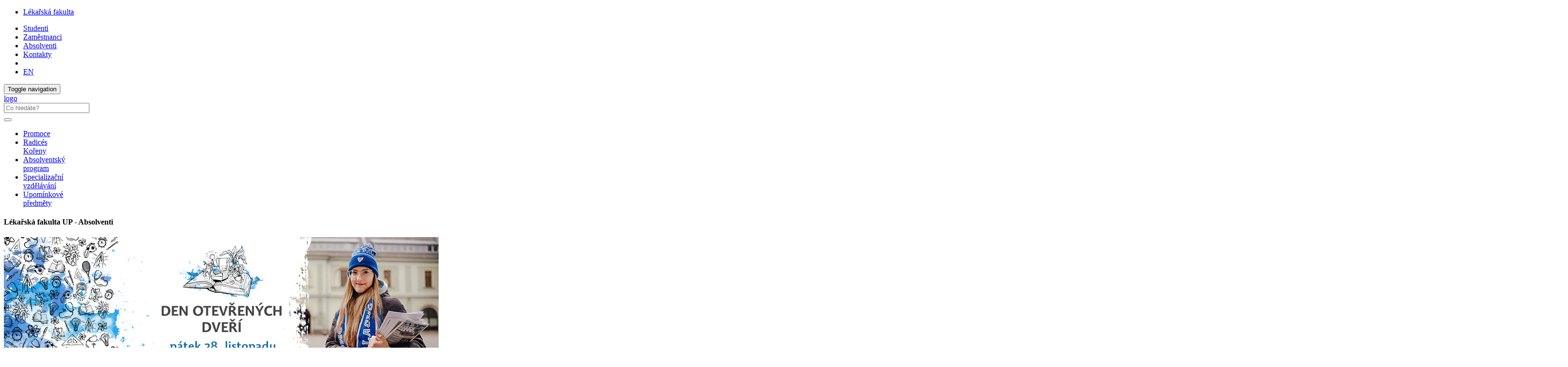

--- FILE ---
content_type: text/html; charset=utf-8
request_url: https://www.lf.upol.cz/de/absolventi/
body_size: 44794
content:
<!DOCTYPE html>
<html lang="cs">
<head>

<meta charset="utf-8">
<!-- 
	This website is powered by TYPO3 - inspiring people to share!
	TYPO3 is a free open source Content Management Framework initially created by Kasper Skaarhoj and licensed under GNU/GPL.
	TYPO3 is copyright 1998-2019 of Kasper Skaarhoj. Extensions are copyright of their respective owners.
	Information and contribution at https://typo3.org/
-->



<title>Absolventi: Lékařská fakulta UP</title>
<meta name="generator" content="TYPO3 CMS">
<meta http-equiv="X-UA-Compatible" content="IE=edge">
<meta name="viewport" content="width=device-width, initial-scale=1">
<meta name="language" content="cs">
<meta name="robots" content="all">
<meta name="copyright" content="Univerzita Palackého v Olomouci, 2025">
<meta name="description" content="Hlavní webové stránky Lékařské fakulty Univerzity Palackého v Olomouci">


<link rel="stylesheet" type="text/css" href="/typo3temp/assets/css/d42b6e1bdf.css?1573344891" media="all">
<link rel="stylesheet" type="text/css" href="/typo3conf/ext/jn_lighterbox/Resources/Public/style/lightbox.min.css?1600159715" media="screen">
<link rel="stylesheet" type="text/css" href="/typo3conf/ext/vlk_owl_slider/Resources/Public/owl-carousel/assets/owl.carousel.min.css?1687257558" media="all">
<link rel="stylesheet" type="text/css" href="/typo3conf/ext/vlk_owl_slider/Resources/Public/owl-carousel/assets/owl.theme.default.min.css?1687257558" media="all">
<link rel="stylesheet" type="text/css" href="/fileadmin/ext/owlcarousel/owlcarousel-up.css?1704299418" media="all">
<link rel="stylesheet" type="text/css" href="/typo3conf/ext/cookies/Resources/Public/Css/main.css?1640114529" media="all">
<link rel="stylesheet" type="text/css" href="https://fonts.googleapis.com/css?family=PT+Sans:400,400i,700,700i&amp;subset=latin-ext" media="all">
<link rel="stylesheet" type="text/css" href="/fileadmin/up/css/main.css?1678881626" media="all">
<link rel="stylesheet" type="text/css" href="/fileadmin/ext/extensions_temp.css?1759234345" media="all">
<link rel="stylesheet" type="text/css" href="/fileadmin/up/css/lf.css?1625662814" media="all">
<link rel="stylesheet" type="text/css" href="/fileadmin/up/css/a_board.css?1570038719" media="all">
<link rel="stylesheet" type="text/css" href="/fileadmin/up/css/lf_absolventi.css?1570038723" media="all">



<script src="/fileadmin/up/js/app.js?1570038724" type="text/javascript"></script>

<script src="/typo3temp/assets/js/c9a02131f0.js?1573344891" type="text/javascript"></script>



<link rel="next" href="/de/absolventi/browse/2/" />
    <!--[if lt IE 9]>
      <script src="https://oss.maxcdn.com/html5shiv/3.7.3/html5shiv.min.js"></script>
      <script src="https://oss.maxcdn.com/respond/1.4.2/respond.min.js"></script>
    <![endif]-->    <link rel="apple-touch-icon" sizes="180x180" href="/fileadmin/up/fav/apple-touch-icon.png">
    <link rel="icon" type="image/png" sizes="32x32" href="/fileadmin/up/fav/favicon-32x32.png">
    <link rel="icon" type="image/png" sizes="16x16" href="/fileadmin/up/fav/favicon-16x16.png">
    <link rel="manifest" href="/fileadmin/up/fav/site.webmanifest">
    <link rel="mask-icon" href="/fileadmin/up/fav/safari-pinned-tab.svg" color="#006fad">
    <link rel="shortcut icon" href="/fileadmin/up/fav/favicon.ico">
    <meta name="msapplication-TileColor" content="#2b5797">
    <meta name="msapplication-config" content="/fileadmin/up/fav/browserconfig.xml">
    <meta name="theme-color" content="#ffffff"><link rel="alternate" type="application/rss+xml" title="RSS Feed" href="/rss.xml" /><meta property="og:title" content="Absolventi" /><meta property="og:site_name" content="Lékařská fakulta UP" /><meta property="og:description" content="Hlavní webové stránky Lékařské fakulty Univerzity Palackého v Olomouci" /><meta property="og:url" content="https://www.lf.upol.cz/de/absolventi/" /><meta property="og:image" content="https://www.upol.cz/fileadmin/up/og/up_ilustracka_1200x630px_lf.jpg" /><meta property="og:image:type" content="image/jpeg" /><meta property="og:image:width" content="1200" /><meta property="og:image:height" content="630" /><meta property="og:locale" content="cs_CZ"><script>
  (function(i,s,o,g,r,a,m){i['GoogleAnalyticsObject']=r;i[r]=i[r]||function(){
  (i[r].q=i[r].q||[]).push(arguments)},i[r].l=1*new Date();a=s.createElement(o),
  m=s.getElementsByTagName(o)[0];a.async=1;a.src=g;m.parentNode.insertBefore(a,m)
  })(window,document,'script','https://www.google-analytics.com/analytics.js','ga');  ga('create', 'UA-35688508-5', {'storage': 'none'});  ga('send', 'pageview');
</script><!-- Matomo -->
<script>
  var _paq = window._paq = window._paq || [];
  /* tracker methods like "setCustomDimension" should be called before "trackPageView" */  _paq.push(['requireCookieConsent']);  _paq.push(['trackPageView']);
  _paq.push(['enableLinkTracking']);
  (function() {
    var u="https://www.upol.cz/piwik/";
    _paq.push(['setTrackerUrl', u+'matomo.php']);
    _paq.push(['setSiteId', '6']);
    var d=document, g=d.createElement('script'), s=d.getElementsByTagName('script')[0];
    g.async=true; g.src=u+'matomo.js'; s.parentNode.insertBefore(g,s);
  })();</script>
<!-- End Matomo Code -->

</head>
<body>

<header><nav class="nav-up__nav navbar navbar-static-top" id="nav-up__nav"><div class="nav-up__container"><div class="collapse navbar-collapse"><ul class="nav-up__navbar navbar-left"><li><a href="/de/" title="Lékařská fakulta">Lékařská fakulta</a></li></ul><ul class="nav-up__navbar navbar-right"><li><a href="/de/studenti/">Studenti</a></li><li><a href="/de/zamestnanci/">Zaměstnanci</a></li><li class="active"><a href="/de/absolventi/">Absolventi</a></li><li class="nav-up__contacts"><a href="/de/kontakty/">Kontakty</a></li><li class="hidden-xs"><form id="nav-up__form" class="nav-up__form" role="search" action="https://www.upol.cz/de/vyhledavani/" method="get"><div class="form-group"><div class="input-group"><div class="input-group-btn"><a tabindex="0" id="nav__search-btn" class="nav__search-btn" role="button" aria-label="search" data-toggle="popover" data-placement="left" data-html="true" data-content='<input id="nav__search-input" type="text" class="nav__search-input" placeholder="Co hledáte?" name="q" aria-label="search input">'><span id="nav__search-icon" class="nav__search-icon" aria-hidden="true"></span></a></div></div></div></form></li><li class="nav-up__lang"><a href="/en/alumni/">EN</a></li></ul></div></div></nav><nav class="nav-main__nav navbar navbar-static-top" id="nav-main__nav"><div class="nav-main__container"><div class="navbar-header">      <button type="button" class="navbar-toggle collapsed" data-toggle="collapse" data-target=".navbar-collapse" aria-expanded="false">
      <span class="sr-only">Toggle navigation</span>
      <span class="icon-bar"></span>
      <span class="icon-bar"></span>
      <span class="icon-bar"></span>
      </button><a href="/de/absolventi/"><div class="navbar-brand"><span class="sr-only">logo</span></div></a>      <form class="nav-main__form" role="search" action="https://www.upol.cz/vyhledavani/" method="get" style="margin-left: 0;">
      <div class="form-group">
      <div class="input-group">
      <input type="text" class="nav__search-input" placeholder="Co hledáte?" name="q" aria-label="search input">
      <div class="input-group-btn">
      <button type="submit" class="nav__search-btn" aria-label="search"><span class="nav__search-icon" aria-hidden="true"></span></button>
      </div>
      </div>
      </div>
      </form></div><div class="collapse navbar-collapse"><ul class="nav-main__navbar"><li><a href="/de/absolventi/promoce/">Promoce</a></li><li><a href="/de/absolventi/radices-koreny/">Radicés<br /> Kořeny</a></li><li><a href="/de/absolventi/absolventsky-program/">Absolventský<br /> program</a></li><li><a href="/de/zamestnanci/specializacni-vzdelavani/">Specializační<br /> vzdělávání</a></li><li><a href="/de/absolventi/upominkove-predmety/">Upomínkové<br /> předměty</a></li></ul></div></div></nav></header><div id="page__container" class="page__container--nobg"><div class="row"><div id="page__title--xs" class="col-xs-12 hidden-sm hidden-md hidden-lg"><h4 style="font-size: 1em;">Lékařská fakulta UP&#32;-&#32;Absolventi</h4></div><div class="carousel__row"><div class="carousel__slider">
  

      <div id="c74325" class="frame frame-default frame-type-list  frame-layout-0">
        
        
          



        
        
          



        
        

	
    
  
      
            
            
  <div id="newsslider" class="news-owl-slider owl-carousel owl-theme">
    
      

    <div class="item">
      <a title="Den otevřených dveří UP" target="_blank" href="https://www.univerzitnimesto.cz/dod">
        <img src="/files/userdata/_processed_/9/f/csm_dod-web-up_b57143c1c4.jpg" width="900" height="300" alt="" />
                
       </a>
    </div>



    
      

    <div class="item">
      <a title="Sešity neuropatologie 2025" target="_blank" href="/fileadmin/userdata/LF/News/2025/neuropatologie_sesit_webslide_2025.jpg">
        <img src="/files/userdata/_processed_/3/9/csm_neuropatologie_sesit_webslide_2025_419117a7e5.jpg" width="900" height="300" alt="" />
                
       </a>
    </div>



    
      

    <div class="item">
      <a title="UU" target="_blank" href="https://udrzitelna.upol.cz">
        <img src="/files/userdata/_processed_/a/2/csm_uu_urzitelny-rozvoj_slide_b1da03eb85.jpg" width="900" height="300" alt="" />
                
       </a>
    </div>



    
      

    <div class="item">
      <a title="Propagace - anatom" href="/de/absolventi/upominkove-predmety/#c82339">
        <img src="/fileadmin/_processed_/e/b/csm_anatomicke_sesity_webslide_e2ff37ad51.jpg" width="900" height="300" alt="" />
                
       </a>
    </div>



    
      

    <div class="item">
      <a title="Propagace" href="/de/absolventi/upominkove-predmety/">
        <img src="/files/userdata/_processed_/8/d/csm_webslide_propagace_3391dc43ef.jpg" width="900" height="300" alt="" />
                
       </a>
    </div>



    
      

    <div class="item">
      <a title="UPoint pláště" target="_blank" href="https://upoint.upol.cz/kat/kolekce/limitovane-edice/">
        <img src="/files/userdata/_processed_/a/0/csm_Slide_plaste_ed62f7e196.jpg" width="900" height="300" alt="" />
                
       </a>
    </div>



    
  </div>
<script src="/fileadmin/resources/owl2/owl.carousel.min.js" type="text/javascript"></script>
<script>
  $(document).ready(function() {
    var owl = $('#newsslider.owl-carousel');
    owl.owlCarousel({
      items: 1,
      loop: true,
      autoWidth: false,
      autoplaySpeed: 800,
      navSpeed: false,
      autoplay: true,
      autoplayTimeout: 4000,
      autoplayHoverPause: true,
      margin: 0,
    })
  });
</script>  

        
    




        
          



        
        
          



        
      </div>

    

</div><div class="carousel__banners"><div class="carousel__banner"><a href="https://absolventi.upol.cz" title="Absolventský portál" target="_blank"><img src="/files/userdata/LF/banner/small_absolventsky-portal.svg" width="300" height="75"   alt="Absolventský portál" ></a></div><div class="carousel__banner"><a href="/de/absolventi/radices-koreny/" title="Radicés - Kořeny"><img src="/files/userdata/LF/banner/small_radices-koreny.svg" width="400" height="100"   alt="Radicés - Kořeny" ></a></div><div class="carousel__banner carousel__banner--4"><a href="/de/absolventi/promoce/#c8202" title="Zlaté promoce"><img src="/files/userdata/LF/banner/small_zlate-promoce.svg" width="400" height="100"   alt="Zlaté promoce" ></a></div><div class="carousel__banner"><a href="/de/absolventi/promoce/#c8260" title="Diamantové promoce"><img src="/files/userdata/LF/banner/small_diamantove-promoce.svg" width="400" height="100"   alt="Diamantové promoce" ></a></div></div></div><main class="col-xs-12 col-sm-9">
  

      <div id="c5696" class="frame frame-default frame-type-textmedia lcol-whitebg frame-layout-4">
        
        
          



        
        

  
    

	



  


        

  <div class="ce-textpic ce-left ce-above">
    
      

  <div class="ce-gallery" data-ce-columns="1" data-ce-images="1">
    
    
      <div class="ce-row">
        
          
                  
                        <div class="ce-column">
                                
              

		
<figure class="image">
  
      
          
<img class="image-embed-item img-responsive" src="/files/userdata/_processed_/6/f/csm_pracovni_nabidky_8f26529bca.jpg" width="960" height="508" alt="" />


        
    
  
</figure>


	


            </div>
          
        
      </div>
    
    
  </div>



    

    
        <div class="ce-bodytext">
          
          <p><a href="https://adslf.upol.cz/order" title="Objednávka online inzerce" target="_blank" class="external-link-new-window ghost-button">Přidat pracovní nabídku</a>&nbsp;&nbsp;&nbsp;Dovolujeme si Vás upozornit, že tato služba je zpoplatněna.</p>
        </div>
      

    
  </div>


        
          



        
        
          



        
      </div>

    


  

      <div id="c26678" class="frame frame-default frame-type-list  frame-layout-0">
        
        
          



        
        
          



        
        

	
    
  
      
            
            
  <div class="news-list">
    
        




          
            


  <div class="listline">
    <div class="news-title">
      <h4>
        <a title="Zubní ordinace - Lutín" href="/nc/de/zprava/clanek/zubni-ordinace-lutin-1/">
          Zubní ordinace - Lutín
        </a>
      </h4>
    </div>
    <div class="news-text">
      <p><em>22. 10. 2025</em></p>
      
        <p>Dovolujeme si Vás oslovit z obce Lutín u Olomouce (3.200 obyvatel, ve firmách v obci dalších 2.000 pracovních míst, 13 km od Olomouce i od Prostějova). V obci plánujeme stavbu nového zdravotnického centra se 3 ordinacemi...</p>
      
    </div>
  </div>


          
            


  <div class="listline">
    <div class="news-title">
      <h4>
        <a title="Nabídka práce pro absolventy Zubního lékařaství - Nové Veselí na Vysočině" href="/nc/de/zprava/clanek/nabidka-prace-pro-absolventy-zubniho-lekarastvi-nove-veseli-na-vysocine/">
          Nabídka práce pro absolventy Zubního lékařaství - Nové Veselí na Vysočině
        </a>
      </h4>
    </div>
    <div class="news-text">
      <p><em>17. 10. 2025</em></p>
      
        <p>Do naší vybavené ordinace v Novém Veselí na Vysočině&nbsp;přijmeme začínajícího zubního lékaře.
Nabízíme byt v Novém Veselí v novém bytovém domě a také finanční pomoc pro další dovybavení ordinace.
Kontakt: 725 106 649</p>
      
    </div>
  </div>


          
            


  <div class="listline">
    <div class="news-title">
      <h4>
        <a title="Pozvánka na konferenci Kauzuistiky napříč obory" href="/nc/de/zprava/clanek/pozvanka-na-konferenci-kauzuistiky-napric-obory/">
          Pozvánka na konferenci Kauzuistiky napříč obory
        </a>
      </h4>
    </div>
    <div class="news-text">
      <p><em>18. 9. 2025</em></p>
      
        <p>Dovolujeme si Vás srdečně pozvat na konferenci Kauzuistiky napříč obory, kterou pořádá Uherskohradišťská nemocnice a.s. dne 1. 10. 2025.
Podrobné informace zde: https://www.nemuh.cz/doc/odborna-konference-uhn-2&nbsp;
Registrace...</p>
      
    </div>
  </div>


          
            


  <div class="listline">
    <div class="news-title">
      <h4>
        <a title="Lékař/lékařka na HPP/DPP na pobočky odběrového centra PLASMA PLACE po celé ČR (pouze denní provoz). Nástup možný ihned." href="/nc/de/zprava/clanek/lekarlekarka-na-hppdpp-na-pobocky-odberoveho-centra-plasma-place-po-cele-cr-pouze-denni-provoz/">
          Lékař/lékařka na HPP/DPP na pobočky odběrového centra PLASMA PLACE po celé ČR (pouze denní provoz). Nástup možný ihned.
        </a>
      </h4>
    </div>
    <div class="news-text">
      <p><em>5. 9. 2025</em></p>
      
        <p>Hledáte svou první praxi po škole a chcete si osvojit klidné a stabilní pracovní prostředí, kde se vyhnete stresu a nočním službám? Pro naše centra po celé České republice hledáme (nejen :) čerstvé absolventy medicíny na pozici Lé...</p>
      
    </div>
  </div>


          
            


  <div class="listline">
    <div class="news-title">
      <h4>
        <a title="Hledá se doktor z hor (Nemocnice AGEL Jeseník)" target="_blank" href="/fileadmin/userdata/LF/News/2025/250904-155606.pdf">
          Hledá se doktor z hor (Nemocnice AGEL Jeseník)
        </a>
      </h4>
    </div>
    <div class="news-text">
      <p><em>5. 9. 2025</em></p>
      
        <p>Nabíráme nové kolegy</p>
      
    </div>
  </div>


          
            


  <div class="listline">
    <div class="news-title">
      <h4>
        <a title="Nabídka práce pro absolventy LF v Olomouci" href="/nc/de/zprava/clanek/nabidka-prace-pro-absolventy-lf-v-olomouci/">
          Nabídka práce pro absolventy LF v Olomouci
        </a>
      </h4>
    </div>
    <div class="news-text">
      <p><em>12. 6. 2025</em></p>
      
        <p>Nabízím místo praktického lékaře v zavedené ordinaci PL v Olomouci.
Možný pozdější odkup zařízení.
MUDr. Ivan Foltýn, Ph.D. GeneralMed spol. s r.o. ordinace@generalmed.cz&nbsp;</p>
      
    </div>
  </div>


          
            


  <div class="listline">
    <div class="news-title">
      <h4>
        <a title="Otevřeny dvě nové pozice pro obor Pediatrie v Ostravě" href="/nc/de/zprava/clanek/otevreny-dve-nove-pozice-pro-obor-pediatrie-v-ostrave/">
          Otevřeny dvě nové pozice pro obor Pediatrie v Ostravě
        </a>
      </h4>
    </div>
    <div class="news-text">
      <p><em>13. 5. 2025</em></p>
      
        <p>Hledáš inspirativní prostředí, kde můžeš růst, učit se od zkušených kolegů a věnovat se dětem? Začni svou lékařskou kariéru s námi!
Nabízíme:
 	podporu v dalším vzdělávání 	individuální vedení zkušenými pediatry 	moderní zázemí...</p>
      
    </div>
  </div>


          
            


  <div class="listline">
    <div class="news-title">
      <h4>
        <a title="Hledáme nové lékaře a lékařky pro Interní hematologickou a onkologickou kliniku FN Brno a LF MU" href="/nc/de/zprava/clanek/hledame-nove-lekare-a-lekarky-pro-interni-hematologickou-a-onkologickou-kliniku-fn-brno-a-lf-mu/">
          Hledáme nové lékaře a lékařky pro Interní hematologickou a onkologickou kliniku FN Brno a LF MU
        </a>
      </h4>
    </div>
    <div class="news-text">
      <p><em>22. 4. 2025</em></p>
      
        <p>Více informací k&nbsp;pracovní pozici naleznete na www.fnbrno.cz/pracovni-prilezitosti&nbsp;nebo načtením QR kódu.
Profesní životopisy s motivačním dopisem zasílejte na adresu Sekretariátu Interní hematologické a onkologické kliniky, paní...</p>
      
    </div>
  </div>


          
            


  <div class="listline">
    <div class="news-title">
      <h4>
        <a title="Nabídka zaměstnání - Stomatologie RZ s.r.o. (Nové Město nad Metují)" href="/nc/de/zprava/clanek/nabidka-zamestnani-stomatologie-rz-sro-nove-mesto-nad-metuji/">
          Nabídka zaměstnání - Stomatologie RZ s.r.o. (Nové Město nad Metují)
        </a>
      </h4>
    </div>
    <div class="news-text">
      <p><em>16. 4. 2025</em></p>
      
        <p>Vážené kolegyně a kolegové,
jmenuji se Lubomír Šeda a jsem zubní lékař s&nbsp;ordinací v&nbsp;Novém Městě nad Metují.
Vzhledem k&nbsp;poptávce po kvalitní stomatologické péči v&nbsp;našem regionu hledám zubní lékaře, kteří by chtěli rozšířit své...</p>
      
    </div>
  </div>


          
            


  <div class="listline">
    <div class="news-title">
      <h4>
        <a title="Nabídka práce - Oční centrum s.r.o. Šternberk" href="/nc/de/zprava/clanek/nabidka-prace-ocni-centrum-sro-sternberk/">
          Nabídka práce - Oční centrum s.r.o. Šternberk
        </a>
      </h4>
    </div>
    <div class="news-text">
      <p><em>31. 3. 2025</em></p>
      
        <p>PŘIJMEME OČNÍHO LÉKAŘE/LÉKAŘKU NA PLNÝ NEBO ZKRÁCENÝ ÚVAZEK
Co nabízíme:
 	Práce v&nbsp;nových, moderních prostorách 	Dobré finanční ohodnocení dle dosaženého vzdělání- jsme rovněž akreditované pracoviště, lze i absolventi 	Možnost...</p>
      
    </div>
  </div>


          
        


	
	
		
			
			
				
			
		

			<nav aria-label="Page navigation">
			    <ul class="pagination">
				
				
				
				
					
							<li class="active">
							    <span>1</span>
							</li>
						
				
					
							<li>
								
										<a href="/de/absolventi/browse/2/">2</a>
									
							</li>
						
				
					
							<li>
								
										<a href="/de/absolventi/browse/3/">3</a>
									
							</li>
						
				
				
				
				
					<li class="last next">
						<a href="/de/absolventi/browse/2/">
							Další
						</a>
					</li>
				
			    </ul>
			</nav>
		
	







      
  </div>

        
    




        
          



        
        
          



        
      </div>

    

</main><aside class="col-xs-12 col-sm-3">
  

      <div id="c58364" class="frame frame-default frame-type-list  frame-layout-0">
        
        
          



        
        
          



        
        

	
    
      
            
            
  
<style scoped>
  .kalendar__online {
    border-color: #5D5E60;
    border-style: solid;
    border-width: 1px;
    color: #5D5E60;
    display: none;
    font-size: small;
    padding: 0.1em 0.2em;
    transition: all .2s ease-in-out;
  }
</style>

    <div>
      
        
  <div class="kalendar__container">
    <div class="kalendar__date">
      
          <div class="kalendar__date--day">
            20
          </div>
          <div class="kalendar__date--month">
            listopad

          </div>
        
    </div>
    <div class="kalendar__content">
      <a class="url" title="Zlatá promoce absolventů Lékařské fakulty (r. 1975)" href="https://www.upol.cz/nc/de/kalendar/akce/clanek/zlata-promoce-absolventu-lekarske-fakulty-r-1975/">
        <div class="kalendar__event">
          <header class="kalendar__header">Zlatá promoce absolventů Lékařské fakulty (r. 1975)</header>
          <div class="kalendar__time">
            
              
                  
                    
                        10:00&ndash;13:00
                      
                  
                
            
          </div>
          <div class="kalendar__online"><!--Slavnostní sál Klášterního hradiska--></div>
        </div>
      </a>
    </div>
  </div>

      
        
  <div class="kalendar__container">
    <div class="kalendar__date">
      
          <div class="kalendar__date--day">
            20
          </div>
          <div class="kalendar__date--month">
            listopad

          </div>
        
    </div>
    <div class="kalendar__content">
      <a class="url" title="Spánek jako klíč ke zdraví a duševní pohodě " href="https://www.upol.cz/nc/de/kalendar/akce/clanek/spanek-jako-klic-ke-zdravi-a-dusevni-pohode-aneb-ranni-ptace-dal-doskace-ale-co-sovy/">
        <div class="kalendar__event">
          <header class="kalendar__header">Spánek jako klíč ke zdraví a duševní pohodě </header>
          <div class="kalendar__time">
            
              
                  
                    
                        11:00&ndash;12:30
                      
                  
                
            
          </div>
          <div class="kalendar__online"><!----></div>
        </div>
      </a>
    </div>
  </div>

      
        
  <div class="kalendar__container">
    <div class="kalendar__date">
      
          <div class="kalendar__date--day">
            27
          </div>
          <div class="kalendar__date--month">
            listopad

          </div>
        
    </div>
    <div class="kalendar__content">
      <a class="url" title="Zuzana Čaputová: Krize demokracie – institucionální a osobní perspektiva" href="https://www.upol.cz/nc/de/kalendar/akce/clanek/zuzana-caputova-krize-demokracie-institucionalni-a-osobni-perspektiva/">
        <div class="kalendar__event">
          <header class="kalendar__header">Zuzana Čaputová: Krize demokracie – institucionální a osobní perspektiva</header>
          <div class="kalendar__time">
            
              
                  
                    
                        17:00&ndash;19:00
                      
                  
                
            
          </div>
          <div class="kalendar__online"><!----></div>
        </div>
      </a>
    </div>
  </div>

      
        
  <div class="kalendar__container">
    <div class="kalendar__date">
      
          <div class="kalendar__date--day">
            28
          </div>
          <div class="kalendar__date--month">
            listopad

          </div>
        
    </div>
    <div class="kalendar__content">
      <a class="url" title="Den otevřených dveří UP" href="https://www.upol.cz/nc/de/kalendar/akce/clanek/den-otevrenych-dveri-up-7/">
        <div class="kalendar__event">
          <header class="kalendar__header">Den otevřených dveří UP</header>
          <div class="kalendar__time">
            
              
                  
                    
                        8:00&ndash;14:00
                      
                  
                
            
          </div>
          <div class="kalendar__online"><!--Fakulty a jiné prostory Univerzity Palackého v Olomouci--></div>
        </div>
      </a>
    </div>
  </div>

      
        
  <div class="kalendar__container">
    <div class="kalendar__date">
      
          <div class="kalendar__date--day">
            1
          </div>
          <div class="kalendar__date--month">
            prosinec

          </div>
        
    </div>
    <div class="kalendar__content">
      <a class="url" title="Prodej vánočních hvězd" href="https://www.upol.cz/nc/de/kalendar/akce/clanek/prodej-vanocnich-hvezd-2/">
        <div class="kalendar__event">
          <header class="kalendar__header">Prodej vánočních hvězd</header>
          <div class="kalendar__time">
            
              
                  1. 12. &ndash; 4. 12. 2025
                
            
          </div>
          <div class="kalendar__online"><!--Univerzita Palackého--></div>
        </div>
      </a>
    </div>
  </div>

      
    </div>

  
<script>
  $('.kalendar__online').each(function() {
    var index = window.location.pathname.indexOf('/en/');
    var odlozeno = $(this).html().indexOf('odloženo');
    var postponed = $(this).html().indexOf('postponed');
    
    if ($(this).html().indexOf('prezenčně i online') > -1) {
      if (index > -1 && index < 4) {
        $(this).html('in person and online');
      } else {
        $(this).html('prezenčně i&nbsp;online');
      }
      this.style.display = 'inline';
    } else if ($(this).html().indexOf('online') > -1) {
      if (index > -1 && index < 4) {
        $(this).html('will be held online');
      } else {
        $(this).html('akce proběhne online');
      }
      this.style.display = 'inline';
    }
    //if ($(this).html().indexOf('online') > -1) {
    //  var index = window.location.pathname.indexOf('/en/');
    //  if (index > -1 && index < 4) {
    //    $(this).html('will be held online');
    //  } else {
    //    $(this).html('akce proběhne online');
    //  }
    //  this.style.display = 'inline';
    //}
    if (odlozeno > -1 || postponed > -1) {
      $(this).parent().append('<div class="kalendar__online" style="border-color: darkred; color: darkred; display: inline;"></div>');
      var gb = $(this).siblings('.kalendar__online:last');
      if (odlozeno > -1)
        gb.html('odloženo');
      if (postponed > -1)
        gb.html('postponed');
    }
  });
</script>


        




        
          



        
        
          



        
      </div>

    

<a href="https://www.upol.cz/de/kalendar/"><div class="kalendar__all">Kalendář akcí</div></a></aside></div></div><footer><div id="footer__nav"><div class="footer__row"><div class="footer__left--2">

	<h4>Kontakt</h4>
<address>
Lékařská fakulta<br>
Univerzita Palackého v Olomouci<br>
Hněvotínská 3<br>
779 00 Olomouc<br>
IČ: 61989592<br>
<em class="glyphicon glyphicon-earphone"></em> +420 585 632 009<br>
<a class="footer__link" href="mailto:lekarska.fakulta@upol.cz "><em class="glyphicon glyphicon-envelope"></em> lekarska.fakulta@upol.cz</a> (sekretariát děkana)<br>
<a class="footer__link" href="http://lf.upol.cz/kontakty/#c7743">Podrobné identifikační údaje</a>
</address>
<div class="col-md-6 footer__img--mapy">
  <a href="https://mapy.upol.cz" target="_blank">
    <img class="img-responsive" src="/fileadmin/up/temp/up_mapa_cz.svg" title="UP na mapě" alt="Univerzita Palackého na mapě">
  </a>
  <br />
  <a href="https://pracuj.upol.cz/hr-award/" target="_blank">
    <img class="img-responsive" src="/fileadmin/up/temp/up_hr-award_bila.png" title="HR Award" alt="HR Award">
  </a>
</div>


</div><nav class="footer__right--2"><div class="footer__row">
  

      <div id="c5303" class="frame frame-default frame-type-textmedia footer__right--3 frame-layout-2">
        
        
          



        
        

  
    

	
		<header>
			

  
      <h4 class="">
        
        Odkazy
      </h4>
    



			



			



		</header>
	



  


        

  <div class="ce-textpic ce-right ce-intext">
    
      



    

    
        <div class="ce-bodytext">
          
          <ul> 	<li><a href="/de/mise-lf-up/" class="internal-link">Mise LF UP</a></li> 	<li><a href="/de/o-fakulte/zakladni-informace/" title="základní informace" class="internal-link">Základní informace</a></li> 	<li><a href="/de/uredni-deska/" title="Úřední deska" class="internal-link">Úřední deska</a></li> 	<li><a href="/de/o-fakulte/organizacni-struktura/" title="organizační stuktura" class="internal-link">Organizační stuktura</a></li> 	<li><a href="/de/o-fakulte/fakultni-organy/" title="Fakultní orgány" class="internal-link">Fakultní orgány</a></li> 	<li><a href="/de/veda-a-vyzkum/veda-a-vyzkum-na-lf/" title="věda a výzkum" class="internal-link">Věda a výzkum</a></li> 	<li><a href="/de/fotogalerie/" title="Fotogalerie" class="internal-link">Fotogalerie</a></li> 	<li><a href="http://www.nan.upol.cz/darcovstvi-tel.html" title="Ústav normální anatomie - Dárcovství těl" target="_blank" class="external-link-new-window">Dárcovství těl</a></li> 	<li><a href="http://dekanilf.cz/" title="Asociace děkanů lékařských fakult ČR" target="_blank" class="external-link-new-window">Asociace děkanů LF ČR</a></li> </ul>
        </div>
      

    
  </div>


        
          



        
        
          



        
      </div>

    


  

      <div id="c5304" class="frame frame-default frame-type-textmedia footer__right--3 frame-layout-2">
        
        
          



        
        

  
    

	
		<header>
			

  
      <h4 class="">
        
        Informace pro
      </h4>
    



			



			



		</header>
	



  


        

  <div class="ce-textpic ce-right ce-intext">
    
      



    

    
        <div class="ce-bodytext">
          
          <ul><li> <a href="/de/studujte-u-nas/" title="studujte u nás" class="internal-link">Zájemce o studium</a></li><li><a href="/de/studenti/" title="studenti" class="internal-link">Studenty</a></li><li><a href="/de/zamestnanci/" title="zaměstnanci" class="internal-link">Zaměstnance</a></li><li><a href="/de/absolventi/" title="absolventi" class="internal-link">Absolventy</a></li></ul>
        </div>
      

    
  </div>


        
          



        
        
          



        
      </div>

    


  

      <div id="c5305" class="frame frame-default frame-type-textmedia footer__right--3 frame-layout-2">
        
        
          



        
        

  
    

	
		<header>
			

  
      <h4 class="">
        
        Rychlé odkazy
      </h4>
    



			



			



		</header>
	



  


        

  <div class="ce-textpic ce-right ce-intext">
    
      



    

    
        <div class="ce-bodytext">
          
          <ul> 	<li><a href="https://www.fnol.cz" title="FN Olomouc" target="_blank" class="external-link-new-window">Fakultní nemocnice</a></li> 	<li><a href="http://www.knihovna.upol.cz/menu/pobocky/lf/" title="Knihovna" target="_blank" class="external-link-new-window">Knihovna LF</a></li> 	<li><a href="http://biomed.papers.upol.cz/" title="Biomedical Papers" target="_blank" class="external-link-new-window">Biomedical Papers</a></li> 	<li><a href="/de/hippokratuv-dum-virtualni-nemocnice/" target="_blank" class="internal-link">Hippokratův dům</a></li> 	<li><a href="https://portal.upol.cz/" title="Portál UP" target="_blank" class="external-link-new-window">Portál UP</a></li> 	<li><a href="https://www.zurnal.upol.cz/" title="Žurnál Online zpravodajství z UP" target="_blank" class="external-link-new-window">Žurnál UP</a></li> 	<li><a href="http://stag.upol.cz" title="STAG" target="_blank" class="external-link-new-window">STAG</a></li> 	<li><a href="https://moodle.upol.cz/" title="Moodle" target="_blank" class="external-link-new-window">Moodle</a></li> 	<li><a href="https://wiki.upol.cz" title="Wiki UP" target="_blank" class="external-link-new-window">Wiki UP</a></li> 	<li><a href="https://www.upol.cz/de/studenti/pruvodce/studorg/" class="internal-link">Studentské organizace na UP</a></li> </ul>
        </div>
      

    
  </div>


        
          



        
        
          



        
      </div>

    

</div></nav></div><div class="footer__row"><div class="footer__full_width"><div class="footer__logo"><a href="https://www.olkraj.cz/" title="Olomoucký kraj" target="_blank"><img src="/fileadmin/up/temp/olomoucky-kraj_logo_bila_zona.svg" width="138" height="49"   alt="logo Olomoucký kraj" ></a></div><div class="footer__logo"><a href="https://olomouc.eu/" title="Statutární město Olomouc" target="_blank"><img src="/fileadmin/up/temp/olomouc_logo_bila_zona.svg" width="91" height="49"   alt="logo Statutární město Olomouc" ></a></div></div></div><div class="footer__row"><div class="footer__full_width"><a href="https://www.upol.cz/de/copyright/" title="Univerzita Palackého v Olomouci" class="footer__link"><span class="glyphicon glyphicon-copyright-mark"></span>&nbsp;2025 Univerzita Palackého v Olomouci</a> &#124; <a href="/de/vyuzivani-cookies-a-ochrana-soukromi/" title="Využívání cookies a ochrana soukromí" class="footer__link">Ochrana soukromí</a> &#124; <a href="mailto:webmaster-lf@upol.cz" title="Administrace" class="footer__link">webmaster-lf@upol.cz</a><div class="footer__social">

	<a href="https://www.facebook.com/LFUPOL/"><div class="footer__social--fb"></div></a>
<a href="https://www.youtube.com/user/PalackyUniversity"><div class="footer__social--yt"></div></a>
<!--<a href=""><div class="footer__social--tumblr"></div></a>-->
<!--<a href=""><div class="footer__social--twitter"></div></a>-->
<!--<a href=""><div class="footer__social--lin"></div></a>-->
<!--<a href=""><div class="footer__social--rss"></div></a>-->


</div></div></div></div><button id="top-link-block" title="top" class="hidden" onclick="$('html,body').animate({scrollTop: 0}, 'slow'); history.replaceState(null, '', window.location.origin + window.location.pathname);"><i class="glyphicon glyphicon-chevron-up"></i></button></footer>
    <div id="tx_cookies">
      <div id="tx_cookies_inner" class="p-3 bg-light collapse-by-show collapse-by-close collapse in">
        <h3>Nastavení cookies a ochrany soukromí</h3>
        <form data-expire="365" method="post" onsubmit="location.reload()" id="tx_cookies_accept" action="/de/vyuzivani-cookies-a-ochrana-soukromi/?tx_cookies_main%5Baction%5D=submit&amp;cHash=83c3308f353c00671e8c4f78d7621208">
<div>
<input type="hidden" name="tx_cookies_main[__referrer][@extension]" value="Cookies" />
<input type="hidden" name="tx_cookies_main[__referrer][@vendor]" value="SBTheke" />
<input type="hidden" name="tx_cookies_main[__referrer][@controller]" value="Main" />
<input type="hidden" name="tx_cookies_main[__referrer][@action]" value="cookie" />
<input type="hidden" name="tx_cookies_main[__referrer][arguments]" value="YTowOnt9bf299cda871077f97394c25ccc986dd364812d24" />
<input type="hidden" name="tx_cookies_main[__referrer][@request]" value="a:4:{s:10:&quot;@extension&quot;;s:7:&quot;Cookies&quot;;s:11:&quot;@controller&quot;;s:4:&quot;Main&quot;;s:7:&quot;@action&quot;;s:6:&quot;cookie&quot;;s:7:&quot;@vendor&quot;;s:7:&quot;SBTheke&quot;;}08853124ab39c746ca08277067e40730729c0b69" />
<input type="hidden" name="tx_cookies_main[__trustedProperties]" value="a:3:{s:6:&quot;accept&quot;;i:1;s:8:&quot;redirect&quot;;i:1;s:6:&quot;submit&quot;;i:1;}279e2e992d4fe733ced9a7bf69f27f166dae59a9" />
</div>

          <input type="hidden" name="tx_cookies_main[accept]" value="1" />
          <input type="hidden" name="tx_cookies_main[redirect]" value="" />
          <p>
            <input data-toggl="collapse" data-target="#tx_cookies_inner" aria-expanded="false" aria-controls="tx_cookies_inner" class="btn btn-primary" type="submit" value="Povolit vše" name="tx_cookies_main[submit]" />
          </p>
        </form>
        <div class="expc-static-text"></div>
        <button id="btn_xp_cookies" class="btn_xp"
          onclick="$(this).html($(this).html().trim() === 'Více...' ? 'Méně...' : 'Více...');
          $('#xp_cookies').slideToggle('slow');
          $('#ss_xp_cookies').slideToggle('slow');">Více...</button>
        <div class="clearfix"></div>
        <div id="xp_cookies" class="expc-expanding-text bg collapse">
          <p id="tx_cookies_hint">Na našich webových stránkách používáme soubory cookies a případné další síťové identifikátory, které mohou obsahovat osobní údaje (např. jak procházíte naše stránky). My a někteří poskytovatelé námi využívaných služeb, máme k těmto údajům ve Vašem zařízení přístup nebo je ukládáme. Tyto údaje nám pomáhají provozovat a zlepšovat naše služby. Pro některé účely zpracování takto získaných údajů je vyžadován Váš souhlas. Svůj souhlas můžete kdykoliv změnit nebo odvolat (odkaz najdete v patě stránek).</p>
          
            <p id="tx_cookies_link"><a href="/de/vyuzivani-cookies-a-ochrana-soukromi/">Více informací o využívání cookies a ochraně soukromí</a></p>
          
          
            <form method="post" id="tx_cookies_types" action="/de/vyuzivani-cookies-a-ochrana-soukromi/?tx_cookies_main%5Baction%5D=submit&amp;cHash=83c3308f353c00671e8c4f78d7621208">
<div>
<input type="hidden" name="tx_cookies_main[__referrer][@extension]" value="Cookies" />
<input type="hidden" name="tx_cookies_main[__referrer][@vendor]" value="SBTheke" />
<input type="hidden" name="tx_cookies_main[__referrer][@controller]" value="Main" />
<input type="hidden" name="tx_cookies_main[__referrer][@action]" value="cookie" />
<input type="hidden" name="tx_cookies_main[__referrer][arguments]" value="YTowOnt9bf299cda871077f97394c25ccc986dd364812d24" />
<input type="hidden" name="tx_cookies_main[__referrer][@request]" value="a:4:{s:10:&quot;@extension&quot;;s:7:&quot;Cookies&quot;;s:11:&quot;@controller&quot;;s:4:&quot;Main&quot;;s:7:&quot;@action&quot;;s:6:&quot;cookie&quot;;s:7:&quot;@vendor&quot;;s:7:&quot;SBTheke&quot;;}08853124ab39c746ca08277067e40730729c0b69" />
<input type="hidden" name="tx_cookies_main[__trustedProperties]" value="a:5:{s:8:&quot;redirect&quot;;i:1;s:14:&quot;type-essential&quot;;i:1;s:14:&quot;type-analytics&quot;;i:1;s:14:&quot;type-marketing&quot;;i:1;s:6:&quot;submit&quot;;i:1;}3bd25df63664879e061ea10a503fcbd4c1de2f94" />
</div>

              <input type="hidden" name="tx_cookies_main[redirect]" value="" />
              
                <div class="form-group">
                  <div class="form-check">
                    
                    
                    <input type="hidden" name="tx_cookies_main[type-essential]" value="" /><input disabled="disabled" class="form-check-input" id="tx_cookies-type-essential" type="checkbox" name="tx_cookies_main[type-essential]" value="1" checked="checked" />
                    
                      <input type="hidden" name="tx_cookies_main[type-essential]" value="1" />
                    
                    <label class="form-check-label" for="tx_cookies-type-essential">Nezbytné</label>
                    (<small class="form-text">Technické cookies nezbytné pro fungování stránek. Neobsahují žádné identifikační údaje.</small>)
                  </div>
                </div>
              
                <div class="form-group">
                  <div class="form-check">
                    
                    
                    <input type="hidden" name="tx_cookies_main[type-analytics]" value="" /><input class="form-check-input" id="tx_cookies-type-analytics" type="checkbox" name="tx_cookies_main[type-analytics]" value="1" checked="checked" />
                    
                    <label class="form-check-label" for="tx_cookies-type-analytics">Analytické</label>
                    (<small class="form-text">Slouží ke statistickým účelům - měření a analýze návštěvnosti. Sbírají pouze anonymní data.</small>)
                  </div>
                </div>
              
                <div class="form-group">
                  <div class="form-check">
                    
                    
                    <input type="hidden" name="tx_cookies_main[type-marketing]" value="" /><input class="form-check-input" id="tx_cookies-type-marketing" type="checkbox" name="tx_cookies_main[type-marketing]" value="1" />
                    
                    <label class="form-check-label" for="tx_cookies-type-marketing">Propagační</label>
                    (<small class="form-text">Jsou určeny pro propagační účely, měření úspěšnosti propagačních kampaní apod.</small>)
                  </div>
                </div>
              
              <input class="btn btn-info" id="tx_cookies_types_submit" type="submit" value="Potvrdit výběr" name="tx_cookies_main[submit]" />
            </form>
          
        </div>
      </div>
      <script>
        $("#tx_cookies_types_submit").click(function() {
          $.ajax({
            type: "POST",
            url: $('#tx_cookies_types').attr('action'),
            data: $("#tx_cookies_types").serialize(),
            success: function() {
              location.reload();
            }
          });
          return false;
        });
      </script>
      
    </div>
  

<script src="/typo3conf/ext/jn_lighterbox/Resources/Public/javascript/lightbox.min.js?1600159715" type="text/javascript"></script>
<script src="/fileadmin/up/js/owlslider.js?1710256502" type="text/javascript"></script>
<script src="/typo3conf/ext/cookies/Resources/Public/Js/main.js?1670406166" type="text/javascript"></script>
<script src="/fileadmin/up/js/scrollspy.js?1758286556" type="text/javascript"></script>
<script src="/typo3temp/assets/js/38e799f890.js?1600161050" type="text/javascript"></script>



</body>
</html>

--- FILE ---
content_type: image/svg+xml
request_url: https://www.lf.upol.cz/files/userdata/LF/banner/small_radices-koreny.svg
body_size: 12120
content:
<?xml version="1.0" encoding="UTF-8"?>
<!DOCTYPE svg PUBLIC "-//W3C//DTD SVG 1.0//EN" "http://www.w3.org/TR/2001/REC-SVG-20010904/DTD/svg10.dtd">
<!-- Creator: CorelDRAW X6 -->
<svg xmlns="http://www.w3.org/2000/svg" xml:space="preserve" width="400mm" height="100mm" version="1.0" style="shape-rendering:geometricPrecision; text-rendering:geometricPrecision; image-rendering:optimizeQuality; fill-rule:evenodd; clip-rule:evenodd"
viewBox="0 0 40860 10215"
 xmlns:xlink="http://www.w3.org/1999/xlink">
 <defs>
  <style type="text/css">
   <![CDATA[
    .fil1 {fill:none}
    .fil0 {fill:white;fill-rule:nonzero}
   ]]>
  </style>
 </defs>
 <g id="Vrstva_x0020_1">
  <metadata id="CorelCorpID_0Corel-Layer"/>
  <path class="fil0" d="M8295 8145c1691,0 3063,-1371 3063,-3062 0,-1691 -1371,-3062 -3063,-3062 -1691,0 -3063,1371 -3063,3062 0,1691 1371,3062 3063,3062zm1326 -4112l0 0 0 0 0 0zm-883 489c-178,164 -295,439 -288,983 9,680 29,842 194,924 538,148 725,435 725,435 -435,-298 -782,-266 -782,-266 556,379 298,774 298,774 175,-354 -603,-800 -603,-800 -38,47 -90,124 -66,225 113,422 548,728 548,728 -435,-109 -633,-485 -633,-485 -188,225 -19,638 -19,638 -94,-84 -166,-104 -194,-451 -28,-347 166,-637 166,-637 0,0 -235,122 -272,441 -38,319 -225,375 -225,375 94,-94 113,-244 120,-478 7,-234 124,-300 124,-300 -516,141 -532,566 -532,566 -136,-523 483,-665 503,-669 0,0 -706,48 -1116,431 237,-474 970,-548 1135,-575 242,-40 267,-182 305,-475 116,-766 -99,-1169 -324,-1378 -86,-1 -237,8 -338,79 0,0 99,-94 292,-119 -180,-147 -352,-177 -352,-177 441,56 820,474 820,474 19,-309 -41,-480 -92,-517 -477,-248 -678,-638 -678,-638 310,394 646,482 646,482 -62,-190 -66,-398 -47,-582l0 0c0,0 -228,-406 -350,-508 -9,-7 -14,-11 -14,-11 4,3 9,7 14,11 59,46 295,237 367,378 36,-225 96,-389 96,-389 -39,283 -40,512 -21,695 137,-170 288,-202 288,-202 -140,52 -247,215 -280,270 51,378 182,531 182,531 167,-430 469,-741 469,-741 -76,139 -137,262 -185,371 133,-59 177,-75 368,-125 0,0 -250,123 -422,251 -165,413 -128,572 -128,572 69,-120 245,-217 433,-290 4,-33 13,-91 29,-149l0 138c288,-108 594,-162 594,-162 -245,113 -500,157 -698,303 282,72 405,236 405,236 -132,-132 -364,-174 -466,-187zm-1486 -1647c-41,-17 -71,-10 -131,36 71,-143 292,-179 410,-93 -19,-30 -47,-46 -63,-76 102,14 209,71 246,174 19,-20 2,-61 -17,-108 92,108 125,217 148,323 -118,-121 -178,-219 -378,-200 144,1 317,125 355,273 -116,-36 -243,29 -368,-69 30,-31 189,-23 219,-62 -30,13 -197,19 -240,21 8,-4 -86,-180 -182,-220zm1658 1137c29,38 44,92 22,138 13,0 21,-19 30,-41 -6,65 -31,112 -59,154 2,-79 15,-130 -57,-190 47,48 62,146 25,207 -26,-50 -88,-71 -97,-144 20,0 69,55 92,53 -14,-6 -70,-59 -85,-73 4,1 32,-87 14,-132 -8,-19 -20,-27 -54,-32 71,-23 154,39 164,106 4,-16 0,-31 5,-46zm-328 -1156c4,6 151,-100 176,-192 11,-39 0,-66 -49,-114 139,46 198,241 135,359 25,-20 36,-48 61,-67 0,94 -38,198 -127,244 21,15 55,-6 95,-29 -86,97 -181,140 -273,174 95,-122 176,-188 133,-366 17,130 -73,302 -202,355 19,-110 -56,-216 16,-341 32,23 45,168 83,190 -15,-26 -42,-176 -49,-214zm-1099 1220c76,-58 203,-18 243,59 -2,-21 -13,-37 -14,-57 51,34 93,93 85,158 16,-6 17,-32 19,-62 21,82 9,149 -6,211 -31,-96 -37,-164 -149,-206 77,39 136,150 117,239 -52,-50 -137,-49 -178,-134 24,-9 107,38 133,25 -19,-1 -110,-42 -133,-52 5,0 2,-119 -39,-165 -17,-20 -35,-24 -79,-15zm-759 -28c-2,-107 119,-196 216,-181 -20,-12 -42,-13 -61,-26 65,-23 146,-22 200,28 5,-18 -17,-37 -43,-59 88,36 141,91 187,147 -108,-36 -173,-76 -286,-3 86,-44 227,-23 295,54 -80,14 -136,91 -240,72 8,-28 106,-72 111,-103 -14,17 -111,71 -136,86 3,-5 -106,-81 -176,-75 -30,2 -45,16 -67,61zm846 476c-105,67 -185,96 -201,243 23,-104 138,-210 251,-215 -44,79 -16,180 -105,255 -18,-27 12,-140 -11,-167 5,24 -16,145 -21,176 -2,-6 -143,35 -186,98 -19,27 -18,50 6,100 -93,-73 -85,-238 -5,-311 -25,9 -41,27 -65,34 25,-72 83,-140 163,-151 -12,-17 -43,-11 -80,-4 92,-50 176,-58 256,-58zm-44 -205c-149,-35 -243,-81 -386,30 111,-69 303,-58 404,37 -107,28 -172,139 -315,126 8,-38 134,-109 137,-153 -17,24 -142,110 -173,132 4,-7 -153,-96 -246,-80 -40,7 -59,27 -83,91 -15,-144 137,-278 269,-270 -29,-14 -58,-13 -85,-28 85,-39 194,-47 273,14 5,-25 -28,-47 -65,-74 122,38 201,106 270,175zm-711 -906c-53,-22 -92,-13 -168,46 91,-184 375,-230 528,-120 -24,-39 -60,-60 -81,-98 131,17 269,91 316,224 24,-26 3,-78 -22,-138 118,138 161,280 191,415 -153,-156 -229,-282 -486,-257 186,1 408,160 457,351 -150,-47 -312,37 -473,-88 39,-40 243,-30 281,-79 -39,16 -253,24 -308,27 10,-5 -111,-231 -234,-283zm2806 569c0,-2 -1,-5 -1,-7l0 0c0,2 1,5 1,7zm-16 13l3 5 0 0 -3 -5zm18 42l0 -1 0 1 0 0 0 0zm40 -77c-14,10 -28,20 -41,29 2,14 2,28 1,43 103,-49 229,-34 330,13 -38,21 -79,19 -120,39 186,-11 398,178 376,380 -33,-90 -60,-118 -116,-128 -130,-22 -351,102 -345,111 -44,-31 -219,-152 -242,-186 5,61 181,161 192,215 -200,19 -291,-137 -441,-178 142,-133 412,-147 567,-50 -200,-157 -331,-93 -541,-44 84,-84 179,-167 315,-222 -18,-31 -38,-44 -70,-49 -105,-18 -284,82 -279,90 -36,-25 -177,-123 -196,-151 4,50 147,131 156,174 -162,15 -236,-111 -357,-144 115,-108 333,-119 459,-40 -162,-127 -268,-75 -438,-36 78,-79 168,-155 307,-198 -43,30 -80,56 -75,84 89,-69 214,-60 310,-15 -31,17 -64,15 -97,31 131,-8 279,108 303,246 14,-5 27,-10 42,-15zm-58 35l0 0 -1 -1 0 0 0 0 0 0 -1 -1 0 0 0 0 0 0 0 0 0 0 -1 -1 0 0 0 0 0 0 0 0 0 0 0 0 0 0 0 0 0 0 0 0 0 0 -1 -1 0 0 0 0 0 0 0 0 0 0 0 0 0 0 0 0 0 0 0 0 0 0 0 0 0 0 0 0 0 0 0 0 0 0 0 0 0 0 0 0 0 0 0 0 0 0 0 0 0 0 0 0 0 0 0 0 0 0 0 0 0 0 0 0 0 0 0 0 0 0 0 0 0 0 0 0 0 0 0 0 0 0 0 0 0 0 0 0 0 0 0 0 0 0 0 0 0 0 0 0 0 0 0 0 0 0 0 0 0 0 0 0 0 0 0 0 0 0 0 0 0 0 0 0 0 0 0 0 0 0 0 0 0 0 0 0 0 0 0 0 0 0 0 0 0 0 0 0 0 0 0 0 0 0 0 0 0 0 0 0 0 0 0 0 0 0 0 0 0 0 0 0 0 0 0 0 0 0 0 0 0 0 0 0 0 0 0 0 0 0 0 0 0 0 0 0 0 0 0 0 0 0 0 0 0 0 0 0 0 0 0 0 0 0 0 0 0 0 0 0 0 0 0 0 0 0 0 0 1 0 0 0 1 0 0 0 0 0 0 0 0 0 0 0 0 0 0 0m-17 6l0 0 0 0zm9 18l0 0c-2,2 -4,3 -6,5 2,-2 4,-3 6,-5zm-1280 -1155c-164,69 -169,171 -210,315 -27,-91 -47,-191 -21,-314 5,45 9,83 32,91 -15,-96 44,-186 118,-240 0,30 -15,55 -17,86 56,-117 243,-183 359,-101 -66,-10 -92,-3 -117,27 -57,72 -57,248 -49,248 -34,16 -166,82 -195,85 39,17 160,-56 196,-44 -56,129 -182,131 -257,209 -33,-132 49,-301 161,-363zm-547 -70c20,30 37,56 57,53 -46,-63 -38,-150 -5,-216 11,22 9,45 20,68 -3,-105 106,-222 220,-206 -51,17 -68,32 -74,63 -15,73 52,199 57,196 -18,24 -89,121 -108,134 34,-2 94,-100 124,-105 7,113 -82,162 -107,246 -73,-82 -77,-234 -20,-320 -92,110 -57,185 -33,304 -53,-56 -105,-120 -132,-217zm1760 551c-28,22 -53,41 -48,60 58,-51 144,-49 211,-22 -20,13 -43,13 -65,25 103,-12 226,86 220,199 -21,-49 -37,-64 -68,-67 -73,-8 -191,67 -188,72 -25,-16 -126,-77 -140,-96 5,34 105,84 113,114 -111,16 -166,-67 -250,-85 75,-78 224,-94 312,-45 -116,-81 -186,-41 -301,-8 51,-57 109,-113 203,-147zm-294 -410c-141,-10 -181,60 -262,148 14,-75 35,-153 98,-230 -13,33 -24,62 -10,76 24,-73 98,-116 170,-128 -11,21 -31,33 -43,55 82,-63 238,-42 291,58 -43,-31 -64,-36 -93,-23 -67,30 -130,156 -124,158 -30,-1 -148,-2 -169,-10 21,26 133,18 155,39 -86,71 -177,27 -258,55 24,-105 143,-196 245,-199zm-1278 487c-53,7 -71,18 -83,47 -28,68 12,202 17,200 -22,20 -109,99 -130,108 34,5 110,-78 140,-77 -15,111 -110,141 -151,217 -54,-93 -29,-241 43,-313 -110,89 -91,168 -91,287 -41,-64 -78,-136 -85,-235 13,33 25,62 45,62 -33,-70 -7,-152 37,-209 7,23 0,45 6,70 17,-102 145,-193 252,-157zm669 114c-50,4 -119,70 -116,72 -19,-7 -94,-35 -106,-46 8,22 81,42 90,61 -72,25 -119,-23 -178,-24 40,-62 137,-92 203,-70 -88,-39 -130,-3 -202,34 26,-44 58,-89 116,-124 -16,18 -30,34 -24,46 32,-41 90,-51 138,-42 -12,11 -27,14 -40,25 67,-21 162,28 173,104 -20,-30 -33,-38 -54,-36zm666 1170c109,27 179,131 203,234 -32,-14 -52,-41 -84,-57 100,113 86,343 -54,430 41,-66 45,-97 24,-138 -51,-94 -240,-173 -243,-164 -2,-44 -13,-215 -3,-247 -36,34 -12,196 -41,230 -112,-118 -58,-254 -107,-370 156,24 300,188 315,336 0,-206 -106,-257 -242,-367 110,13 226,36 345,119 -50,-15 -93,-28 -112,-7zm-28 -1377c-91,55 -161,249 -152,251 -43,4 -214,23 -247,15 36,35 196,3 232,30 -113,118 -251,71 -364,125 16,-157 174,-309 320,-331 -206,10 -252,119 -354,260 7,-111 25,-227 102,-351 -13,51 -24,94 -1,112 22,-111 122,-185 224,-214 -12,33 -38,54 -53,87 108,-105 338,-103 432,33 -68,-38 -99,-41 -139,-17z"/>
  <rect class="fil1" width="40860" height="10215"/>
  <path class="fil0" d="M16905 3841c50,-5 117,-10 184,-10 192,0 307,65 307,254 0,162 -117,307 -491,294l0 -538zm476 700l-3 -20c257,-87 371,-262 371,-466 0,-292 -204,-471 -638,-471 -192,0 -399,10 -538,20l0 1770 332 0 0 -735c165,-20 304,60 421,264l267 471 349 0 27 -45 -312 -508c-97,-157 -192,-232 -277,-279z"/>
  <path id="1" class="fil0" d="M18768 4873l0 239c-72,45 -145,77 -227,77 -82,0 -142,-45 -142,-115 0,-110 102,-179 369,-202zm327 219l0 -548c0,-312 -197,-401 -469,-401 -157,0 -342,25 -471,62l-32 50 62 182c130,-35 242,-57 344,-57 167,0 249,70 239,292l-125 17c-434,60 -583,192 -583,429 0,204 152,292 346,292 167,0 279,-45 391,-140 27,97 100,140 227,140 249,0 289,-132 214,-219 -82,22 -145,0 -145,-97z"/>
  <path id="2" class="fil0" d="M20043 5167c-194,0 -294,-150 -294,-394 0,-249 122,-399 329,-399 90,0 170,20 229,42l0 680c-87,42 -182,70 -264,70zm735 22c-82,22 -145,0 -145,-97l0 -1595 -45 -37 -282 50 0 663c-85,-17 -175,-30 -279,-30 -369,0 -618,259 -618,688 0,396 224,578 501,578 184,0 324,-50 421,-142 20,102 102,142 227,142 247,0 287,-132 219,-219z"/>
  <path id="3" class="fil0" d="M21328 4143l-282 50 0 1181 327 0 0 -1194 -45 -37zm-115 -571c-115,0 -207,87 -207,199 0,97 75,177 194,177 130,0 212,-100 212,-204 0,-100 -67,-172 -199,-172z"/>
  <path id="4" class="fil0" d="M22017 4786c0,-209 85,-369 329,-369 62,0 150,12 222,35l97 -219 -22 -50c-122,-30 -204,-40 -324,-40 -386,0 -656,244 -656,653 0,451 244,613 581,613 165,0 279,-22 429,-87l15 -57 -75 -187c-112,42 -207,65 -294,65 -184,0 -302,-122 -302,-356z"/>
  <path id="5" class="fil0" d="M23140 4823l755 0 35 -42c0,-414 -145,-638 -504,-638 -324,0 -621,207 -621,653 0,454 257,613 598,613 175,0 297,-22 446,-87l15 -57 -75 -187c-110,42 -204,67 -346,67 -207,0 -299,-122 -304,-321zm5 -182c30,-202 147,-272 264,-272 137,0 202,107 209,257l-474 15zm70 -653l179 0 381 -464 -20 -42 -282 0 -279 469 20 37z"/>
  <path id="6" class="fil0" d="M24627 4143c-322,0 -484,142 -484,366 0,184 122,259 302,346 160,80 242,135 242,202 0,77 -60,130 -167,130 -90,0 -224,-47 -344,-87l-77 189 27 50c160,57 307,70 444,70 264,0 469,-112 469,-361 0,-199 -125,-289 -294,-371 -170,-80 -244,-130 -244,-192 0,-65 45,-107 147,-107 77,0 187,27 289,62l70 -202 -27 -47c-135,-35 -242,-47 -351,-47z"/>
  <polygon id="7" class="fil0" points="27191,4699 27158,4656 25944,4656 25909,4863 25944,4905 27156,4905 "/>
  <polygon id="8" class="fil0" points="28521,3604 28189,3604 28189,5374 28521,5374 28521,4479 29246,5374 29627,5374 29655,5334 28907,4464 28909,4444 29602,3644 29575,3604 29231,3604 28521,4479 "/>
  <path id="9" class="fil0" d="M30314 5409c389,0 646,-232 646,-631 0,-476 -262,-636 -646,-636 -386,0 -643,232 -643,636 0,471 262,631 643,631zm5 -219c-174,0 -307,-172 -307,-411 0,-309 125,-414 297,-414 174,0 309,169 309,414 0,307 -127,411 -299,411z"/>
  <path id="10" class="fil0" d="M31601 4604c80,-112 194,-159 282,-159 62,0 115,22 165,60l57 -10 112 -249 -17 -52c-62,-32 -137,-50 -209,-50 -162,0 -319,97 -399,244 -7,-189 -102,-244 -247,-244 -249,0 -289,132 -214,219 82,-22 147,2 147,97l0 915 324 0 0 -770zm22 -840l-224 -282 -172 0 -22 37 279 469 277 0 279 -469 -22 -37 -172 0 -222 282z"/>
  <path id="11" class="fil0" d="M32620 4823l755 0 35 -42c0,-414 -145,-638 -504,-638 -324,0 -621,207 -621,653 0,454 257,613 598,613 175,0 297,-22 446,-87l15 -57 -75 -187c-110,42 -204,67 -346,67 -207,0 -299,-122 -304,-321zm5 -182c30,-202 147,-272 264,-272 137,0 202,107 209,257l-474 15z"/>
  <path id="12" class="fil0" d="M34859 5374l0 -790c0,-279 -120,-441 -396,-441 -182,0 -329,62 -431,155 -35,-105 -92,-155 -237,-155 -249,0 -289,132 -214,219 82,-22 147,2 147,97l0 915 324 0 0 -872c105,-80 177,-102 272,-102 125,0 212,85 212,242l0 733 324 0z"/>
  <polygon id="13" class="fil0" points="35065,4225 35514,5386 35608,5389 35354,5930 35374,5985 35631,6039 36326,4225 36296,4178 36010,4178 35718,5090 35698,5087 35416,4178 35092,4178 "/>
 </g>
</svg>


--- FILE ---
content_type: image/svg+xml
request_url: https://www.lf.upol.cz/files/userdata/LF/banner/small_zlate-promoce.svg
body_size: 4625
content:
<?xml version="1.0" encoding="UTF-8"?>
<!DOCTYPE svg PUBLIC "-//W3C//DTD SVG 1.0//EN" "http://www.w3.org/TR/2001/REC-SVG-20010904/DTD/svg10.dtd">
<!-- Creator: CorelDRAW X6 -->
<svg xmlns="http://www.w3.org/2000/svg" xml:space="preserve" width="400mm" height="100mm" version="1.0" style="shape-rendering:geometricPrecision; text-rendering:geometricPrecision; image-rendering:optimizeQuality; fill-rule:evenodd; clip-rule:evenodd"
viewBox="0 0 40860 10215"
 xmlns:xlink="http://www.w3.org/1999/xlink">
 <defs>
  <style type="text/css">
   <![CDATA[
    .fil0 {fill:none}
    .fil2 {fill:white;fill-rule:nonzero}
    .fil1 {fill:white;fill-rule:nonzero}
   ]]>
  </style>
 </defs>
 <g id="Vrstva_x0020_1">
  <metadata id="CorelCorpID_0Corel-Layer"/>
  <rect class="fil0" width="40860" height="10215"/>
  <polygon class="fil1" points="16341,4352 17660,4352 17687,4118 17655,4076 16735,4091 17692,2767 17645,2583 16364,2583 16339,2802 16369,2845 17264,2845 16299,4175 "/>
  <polygon id="1" class="fil1" points="18174,2438 17892,2488 17892,4352 18219,4352 18219,2476 "/>
  <path id="2" class="fil1" d="M19162 3851l0 239c-72,45 -145,77 -227,77 -82,0 -142,-45 -142,-115 0,-110 102,-179 369,-202zm327 219l0 -548c0,-312 -197,-401 -469,-401 -157,0 -342,25 -471,62l-32 50 62 182c130,-35 242,-57 344,-57 167,0 249,70 239,292l-125 17c-434,60 -583,192 -583,429 0,204 152,292 346,292 167,0 279,-45 391,-140 27,97 100,140 227,140 249,0 289,-132 214,-219 -82,22 -145,0 -145,-97z"/>
  <path id="3" class="fil1" d="M20242 3156l0 -396 -45 -35 -282 47 0 384 -157 0 -35 184 37 42 155 0 0 653c0,249 147,351 359,351 135,0 262,-25 376,-57l27 -50 -67 -202c-92,27 -155,42 -222,42 -95,0 -147,-55 -147,-169l0 -568 329 0 35 -197 -40 -45 -324 15z"/>
  <path id="4" class="fil1" d="M21125 3802l755 0 35 -42c0,-414 -145,-638 -504,-638 -324,0 -621,207 -621,653 0,454 257,613 598,613 175,0 297,-22 446,-87l15 -57 -75 -187c-110,42 -204,67 -346,67 -207,0 -299,-122 -304,-321zm5 -182c30,-202 147,-272 264,-272 137,0 202,107 209,257l-474 15zm70 -653l179 0 381 -464 -20 -42 -282 0 -279 469 20 37z"/>
  <path id="5" class="fil1" d="M17072 5902c192,0 294,150 294,394 0,249 -122,399 -329,399 -90,0 -170,-20 -232,-42l0 -680c90,-40 182,-70 267,-70zm-738 -22c85,-22 147,2 147,97l0 1525 42 35 282 -47 0 -593c85,17 177,30 282,30 369,0 616,-259 616,-688 0,-396 -222,-578 -501,-578 -182,0 -324,50 -421,142 -20,-102 -100,-142 -224,-142 -247,0 -287,132 -222,219z"/>
  <path id="6" class="fil1" d="M18314 6122c80,-112 194,-159 282,-159 62,0 115,22 165,60l57 -10 112 -249 -17 -52c-62,-32 -137,-50 -209,-50 -162,0 -319,97 -399,244 -7,-189 -102,-244 -247,-244 -249,0 -289,132 -214,219 82,-22 147,2 147,97l0 915 324 0 0 -770z"/>
  <path id="7" class="fil1" d="M19611 6927c389,0 646,-232 646,-631 0,-476 -262,-636 -646,-636 -386,0 -643,232 -643,636 0,471 262,631 643,631zm5 -219c-174,0 -307,-172 -307,-411 0,-309 125,-414 297,-414 174,0 309,169 309,414 0,307 -127,411 -299,411z"/>
  <path id="8" class="fil1" d="M21561 5830c-55,-112 -160,-169 -319,-169 -157,0 -292,62 -394,155 -35,-105 -92,-155 -237,-155 -249,0 -289,132 -214,219 82,-22 147,2 147,97l0 915 324 0 0 -872c105,-80 162,-102 249,-102 120,0 175,85 175,242l0 733 324 0 0 -770c0,-32 -2,-67 -7,-97 112,-85 170,-107 257,-107 120,0 174,85 174,242l0 733 324 0 0 -790c0,-279 -102,-441 -374,-441 -157,0 -307,65 -429,169z"/>
  <path id="9" class="fil1" d="M23269 6927c389,0 646,-232 646,-631 0,-476 -262,-636 -646,-636 -386,0 -643,232 -643,636 0,471 262,631 643,631zm5 -219c-174,0 -307,-172 -307,-411 0,-309 125,-414 297,-414 174,0 309,169 309,414 0,307 -127,411 -299,411z"/>
  <path id="10" class="fil1" d="M24431 6303c0,-209 85,-369 329,-369 62,0 150,12 222,35l97 -219 -22 -50c-122,-30 -204,-40 -324,-40 -386,0 -656,244 -656,653 0,451 244,613 581,613 165,0 279,-22 429,-87l15 -57 -75 -187c-112,42 -207,65 -294,65 -184,0 -302,-122 -302,-356z"/>
  <path id="11" class="fil1" d="M25523 6341l755 0 35 -42c0,-414 -145,-638 -504,-638 -324,0 -621,207 -621,653 0,454 257,613 598,613 175,0 297,-22 446,-87l15 -57 -75 -187c-110,42 -204,67 -346,67 -207,0 -299,-122 -304,-321zm5 -182c30,-202 147,-272 264,-272 137,0 202,107 209,257l-474 15z"/>
  <path class="fil2" d="M8309 8145c-1691,0 -3062,-1371 -3062,-3062 0,-1691 1371,-3062 3062,-3062 1691,0 3062,1371 3062,3062 0,1691 -1371,3062 -3062,3062zm1801 -2351l-160 567 105 0 83 -428 -49 428 322 0 -160 -567 -141 0zm-349 -640l-1470 515 -1411 -479 -5 1172c865,-86 1825,-110 2883,0l3 -1208zm362 -328l1 717c-33,19 -56,55 -56,97 0,63 51,114 114,114 63,0 116,-50 114,-114 -1,-40 -22,-75 -52,-96l1 -1089 -1946 -672 -1946 673 1 356 1937 656 1832 -642z"/>
 </g>
</svg>


--- FILE ---
content_type: image/svg+xml
request_url: https://www.lf.upol.cz/files/userdata/LF/banner/small_absolventsky-portal.svg
body_size: 5975
content:
<?xml version="1.0" encoding="UTF-8"?>
<!DOCTYPE svg PUBLIC "-//W3C//DTD SVG 1.1//EN" "http://www.w3.org/Graphics/SVG/1.1/DTD/svg11.dtd">
<!-- Creator: CorelDRAW X6 -->
<svg xmlns="http://www.w3.org/2000/svg" xml:space="preserve" width="300mm" height="75mm" version="1.1" style="shape-rendering:geometricPrecision; text-rendering:geometricPrecision; image-rendering:optimizeQuality; fill-rule:evenodd; clip-rule:evenodd"
viewBox="0 0 14997 3749"
 xmlns:xlink="http://www.w3.org/1999/xlink">
 <defs>
  <style type="text/css">
   <![CDATA[
    .fil0 {fill:none}
    .fil1 {fill:#FEFEFE;fill-rule:nonzero}
    .fil2 {fill:#FEFEFE;fill-rule:nonzero}
   ]]>
  </style>
 </defs>
 <g id="Vrstva_x0020_1">
  <metadata id="CorelCorpID_0Corel-Layer"/>
  <rect class="fil0" width="14997" height="3749"/>
  <rect class="fil0" width="14997" height="3749"/>
  <path class="fil1" d="M3054 2995c-621,0 -1125,-504 -1125,-1125 0,-621 504,-1125 1125,-1125 621,0 1125,504 1125,1125 0,621 -504,1125 -1125,1125zm449 -658c1,31 9,57 26,76 44,48 130,20 192,-63 62,-83 76,-189 32,-237 -38,-42 -108,-26 -165,31 25,-30 52,-54 81,-71 16,-9 32,-15 47,-19 9,-2 17,-3 26,-3 14,0 26,3 37,9l14 9c22,19 34,51 35,94 0,107 -75,237 -168,290 -25,15 -50,22 -72,22 -41,0 -70,-27 -80,-72 -3,-12 -5,-25 -5,-40 0,-9 0,-18 2,-27zm234 -195c30,45 11,136 -43,203 -54,67 -123,85 -153,40 -30,-45 -11,-136 43,-203 54,-67 123,-85 153,-40zm-752 -23l412 276 145 97c13,6 29,8 44,8 26,0 55,-9 84,-25 99,-57 180,-197 179,-311 0,-63 -26,-109 -68,-127l-142 -94 -1011 -667c-38,-19 -107,-9 -140,12 -99,57 -179,186 -178,300 8,58 18,82 62,124l330 220 110 77 -1 436 86 -95 85 195 1 -424m165 -480l-165 -110c0,0 -277,22 -261,388l181 121c-41,-329 246,-398 246,-398z"/>
  <path class="fil2" d="M6242 1352l83 -252 7 1 85 251 -176 0zm-28 90l232 0 57 169 125 0 9 -17 -245 -651 -122 8 -236 643 9 17 114 0 55 -169z"/>
  <path id="1" class="fil2" d="M6849 907l-17 -14 -106 19 0 679c43,20 108,34 201,34 162,0 258,-97 258,-259 0,-148 -82,-216 -206,-216 -54,0 -91,12 -131,33l0 -275zm98 331c63,0 111,51 111,147 0,100 -50,156 -122,156 -39,0 -66,-7 -88,-17l0 -261c32,-16 62,-25 98,-25z"/>
  <path id="2" class="fil2" d="M7457 1149c-121,0 -181,53 -181,137 0,69 46,97 113,130 60,30 91,50 91,76 0,29 -22,49 -63,49 -34,0 -84,-18 -129,-33l-29 71 10 19c60,22 115,26 166,26 99,0 176,-42 176,-136 0,-75 -47,-108 -110,-139 -64,-30 -92,-49 -92,-72 0,-24 17,-40 55,-40 29,0 70,10 108,23l26 -76 -10 -18c-50,-13 -91,-18 -132,-18z"/>
  <path id="3" class="fil2" d="M7925 1624c146,0 242,-87 242,-236 0,-179 -98,-238 -242,-238 -145,0 -241,87 -241,238 0,177 98,236 241,236zm2 -82c-65,0 -115,-64 -115,-154 0,-116 47,-155 111,-155 65,0 116,64 116,155 0,115 -48,154 -112,154z"/>
  <polygon id="4" class="fil2" points="8394,893 8289,911 8289,1611 8411,1611 8411,907 "/>
  <polygon id="5" class="fil2" points="8498,1180 8667,1615 8807,1606 8971,1180 8960,1162 8853,1162 8743,1504 8736,1503 8630,1162 8509,1162 "/>
  <path id="6" class="fil2" d="M9148 1404l283 0 13 -16c0,-155 -54,-239 -189,-239 -122,0 -233,78 -233,245 0,170 96,230 224,230 65,0 111,-8 167,-33l6 -22 -28 -70c-41,16 -77,25 -130,25 -78,0 -112,-46 -114,-121zm2 -68c11,-76 55,-102 99,-102 51,0 76,40 79,96l-178 6z"/>
  <path id="7" class="fil2" d="M9999 1611l0 -296c0,-105 -45,-165 -149,-165 -68,0 -123,23 -162,58 -13,-39 -35,-58 -89,-58 -93,0 -108,50 -80,82 31,-8 55,1 55,36l0 343 122 0 0 -327c39,-30 66,-38 102,-38 47,0 79,32 79,91l0 275 122 0z"/>
  <path id="8" class="fil2" d="M10295 1162l0 -149 -17 -13 -106 18 0 144 -59 0 -13 69 14 16 58 0 0 245c0,93 55,132 135,132 50,0 98,-9 141,-22l10 -19 -25 -76c-35,10 -58,16 -83,16 -36,0 -55,-21 -55,-64l0 -213 123 0 13 -74 -15 -17 -122 6z"/>
  <path id="9" class="fil2" d="M10713 1149c-121,0 -181,53 -181,137 0,69 46,97 113,130 60,30 91,50 91,76 0,29 -22,49 -63,49 -34,0 -84,-18 -129,-33l-29 71 10 19c60,22 115,26 166,26 99,0 176,-42 176,-136 0,-75 -47,-108 -110,-139 -64,-30 -92,-49 -92,-72 0,-24 17,-40 55,-40 29,0 70,10 108,23l26 -76 -10 -18c-50,-13 -91,-18 -132,-18z"/>
  <polygon id="10" class="fil2" points="11279,1162 11100,1373 11100,907 11083,893 10978,911 10978,1611 11100,1611 11100,1373 11293,1611 11428,1611 11438,1593 11231,1369 11232,1362 11410,1180 11400,1162 "/>
  <path id="11" class="fil2" d="M11442 1180l168 436 36 1 -95 203 7 21 96 21 261 -680 -11 -18 -107 0 -109 342 -7 -1 -106 -341 -122 0 -10 18zm193 -89l67 0 143 -174 -7 -16 -106 0 -105 176 7 14z"/>
  <path id="12" class="fil2" d="M6335 2192c72,0 110,56 110,148 0,93 -46,150 -123,150 -34,0 -64,-7 -87,-16l0 -255c34,-15 68,-26 100,-26zm-277 -8c32,-8 55,1 55,36l0 572 16 13 106 -18 0 -222c32,7 66,11 106,11 138,0 231,-97 231,-258 0,-149 -83,-217 -188,-217 -68,0 -122,19 -158,53 -7,-38 -37,-53 -84,-53 -93,0 -107,50 -83,82z"/>
  <path id="13" class="fil2" d="M6896 2576c146,0 242,-87 242,-236 0,-179 -98,-238 -242,-238 -145,0 -241,87 -241,238 0,177 98,236 241,236zm2 -82c-65,0 -115,-64 -115,-154 0,-116 47,-155 111,-155 65,0 116,64 116,155 0,115 -48,154 -112,154z"/>
  <path id="14" class="fil2" d="M7390 2274c30,-42 73,-60 106,-60 23,0 43,8 62,22l21 -4 42 -93 -7 -20c-23,-12 -51,-19 -79,-19 -61,0 -120,36 -150,92 -3,-71 -38,-92 -93,-92 -93,0 -108,50 -80,82 31,-8 55,1 55,36l0 343 122 0 0 -289z"/>
  <path id="15" class="fil2" d="M7834 2114l0 -149 -17 -13 -106 18 0 144 -59 0 -13 69 14 16 58 0 0 245c0,93 55,132 135,132 50,0 98,-9 141,-22l10 -19 -25 -76c-35,10 -58,16 -83,16 -36,0 -55,-21 -55,-64l0 -213 123 0 13 -74 -15 -17 -122 6z"/>
  <path id="16" class="fil2" d="M8318 2375l0 90c-27,17 -54,29 -85,29 -31,0 -53,-17 -53,-43 0,-41 38,-67 138,-76zm122 82l0 -206c0,-117 -74,-150 -176,-150 -59,0 -128,9 -177,23l-12 19 23 68c49,-13 91,-22 129,-22 63,0 93,26 90,109l-47 7c-163,22 -219,72 -219,161 0,77 57,109 130,109 63,0 105,-17 147,-52 10,36 37,52 85,52 93,0 108,-50 80,-82 -31,8 -54,0 -54,-36zm-226 -414l67 0 143 -174 -7 -16 -106 0 -105 176 7 14z"/>
  <polygon id="17" class="fil2" points="8713,1845 8608,1864 8608,2563 8730,2563 8730,1859 "/>
 </g>
</svg>


--- FILE ---
content_type: image/svg+xml
request_url: https://www.lf.upol.cz/files/userdata/LF/banner/small_diamantove-promoce.svg
body_size: 6262
content:
<?xml version="1.0" encoding="UTF-8"?>
<!DOCTYPE svg PUBLIC "-//W3C//DTD SVG 1.0//EN" "http://www.w3.org/TR/2001/REC-SVG-20010904/DTD/svg10.dtd">
<!-- Creator: CorelDRAW X6 -->
<svg xmlns="http://www.w3.org/2000/svg" xml:space="preserve" width="400mm" height="100mm" version="1.0" style="shape-rendering:geometricPrecision; text-rendering:geometricPrecision; image-rendering:optimizeQuality; fill-rule:evenodd; clip-rule:evenodd"
viewBox="0 0 40860 10215"
 xmlns:xlink="http://www.w3.org/1999/xlink">
 <defs>
  <style type="text/css">
   <![CDATA[
    .fil0 {fill:none}
    .fil2 {fill:white;fill-rule:nonzero}
    .fil1 {fill:white;fill-rule:nonzero}
   ]]>
  </style>
 </defs>
 <g id="Vrstva_x0020_1">
  <metadata id="CorelCorpID_0Corel-Layer"/>
  <rect class="fil0" width="40860" height="10215"/>
  <path class="fil1" d="M16461 2573l0 1770c170,7 342,20 576,20 558,0 972,-324 972,-905 0,-645 -379,-905 -965,-905 -242,0 -366,7 -583,20zm332 249c75,-10 137,-15 257,-15 366,0 603,257 603,650 0,389 -234,650 -603,650 -110,0 -182,-2 -257,-12l0 -1274z"/>
  <path id="1" class="fil1" d="M18526 3111l-282 50 0 1181 327 0 0 -1194 -45 -37zm-115 -571c-115,0 -207,87 -207,199 0,97 75,177 194,177 130,0 212,-100 212,-204 0,-100 -67,-172 -199,-172z"/>
  <path id="2" class="fil1" d="M19513 3841l0 239c-72,45 -145,77 -227,77 -82,0 -142,-45 -142,-115 0,-110 102,-179 369,-202zm327 219l0 -548c0,-312 -197,-401 -469,-401 -157,0 -342,25 -471,62l-32 50 62 182c130,-35 242,-57 344,-57 167,0 249,70 239,292l-125 17c-434,60 -583,192 -583,429 0,204 152,292 346,292 167,0 279,-45 391,-140 27,97 100,140 227,140 249,0 289,-132 214,-219 -82,22 -145,0 -145,-97z"/>
  <path id="3" class="fil1" d="M21266 3280c-55,-112 -160,-169 -319,-169 -157,0 -292,62 -394,155 -35,-105 -92,-155 -237,-155 -249,0 -289,132 -214,219 82,-22 147,2 147,97l0 915 324 0 0 -872c105,-80 162,-102 249,-102 120,0 175,85 175,242l0 733 324 0 0 -770c0,-32 -2,-67 -7,-97 112,-85 170,-107 257,-107 120,0 174,85 174,242l0 733 324 0 0 -790c0,-279 -102,-441 -374,-441 -157,0 -307,65 -429,169z"/>
  <path id="4" class="fil1" d="M23014 3841l0 239c-72,45 -145,77 -227,77 -82,0 -142,-45 -142,-115 0,-110 102,-179 369,-202zm327 219l0 -548c0,-312 -197,-401 -469,-401 -157,0 -342,25 -471,62l-32 50 62 182c130,-35 242,-57 344,-57 167,0 249,70 239,292l-125 17c-434,60 -583,192 -583,429 0,204 152,292 346,292 167,0 279,-45 391,-140 27,97 100,140 227,140 249,0 289,-132 214,-219 -82,22 -145,0 -145,-97z"/>
  <path id="5" class="fil1" d="M24882 4342l0 -790c0,-279 -120,-441 -396,-441 -182,0 -329,62 -431,155 -35,-105 -92,-155 -237,-155 -249,0 -289,132 -214,219 82,-22 147,2 147,97l0 915 324 0 0 -872c105,-80 177,-102 272,-102 125,0 212,85 212,242l0 733 324 0z"/>
  <path id="6" class="fil1" d="M25613 3146l0 -396 -45 -35 -282 47 0 384 -157 0 -35 184 37 42 155 0 0 653c0,249 147,351 359,351 135,0 262,-25 376,-57l27 -50 -67 -202c-92,27 -155,42 -222,42 -95,0 -147,-55 -147,-169l0 -568 329 0 35 -197 -40 -45 -324 15z"/>
  <path id="7" class="fil1" d="M26805 4377c389,0 646,-232 646,-631 0,-476 -262,-636 -646,-636 -386,0 -643,232 -643,636 0,471 262,631 643,631zm5 -219c-174,0 -307,-172 -307,-411 0,-309 125,-414 297,-414 174,0 309,169 309,414 0,307 -127,411 -299,411z"/>
  <polygon id="8" class="fil1" points="27526,3193 27975,4355 28349,4330 28787,3193 28758,3146 28471,3146 28179,4058 28159,4056 27878,3146 27554,3146 "/>
  <path id="9" class="fil1" d="M29197 3791l755 0 35 -42c0,-414 -145,-638 -504,-638 -324,0 -621,207 -621,653 0,454 257,613 598,613 175,0 297,-22 446,-87l15 -57 -75 -187c-110,42 -204,67 -346,67 -207,0 -299,-122 -304,-321zm5 -182c30,-202 147,-272 264,-272 137,0 202,107 209,257l-474 15zm70 -653l179 0 381 -464 -20 -42 -282 0 -279 469 20 37z"/>
  <path id="10" class="fil1" d="M17072 5892c192,0 294,150 294,394 0,249 -122,399 -329,399 -90,0 -170,-20 -232,-42l0 -680c90,-40 182,-70 267,-70zm-738 -22c85,-22 147,2 147,97l0 1525 42 35 282 -47 0 -593c85,17 177,30 282,30 369,0 616,-259 616,-688 0,-396 -222,-578 -501,-578 -182,0 -324,50 -421,142 -20,-102 -100,-142 -224,-142 -247,0 -287,132 -222,219z"/>
  <path id="11" class="fil1" d="M18314 6111c80,-112 194,-159 282,-159 62,0 115,22 165,60l57 -10 112 -249 -17 -52c-62,-32 -137,-50 -209,-50 -162,0 -319,97 -399,244 -7,-189 -102,-244 -247,-244 -249,0 -289,132 -214,219 82,-22 147,2 147,97l0 915 324 0 0 -770z"/>
  <path id="12" class="fil1" d="M19611 6916c389,0 646,-232 646,-631 0,-476 -262,-636 -646,-636 -386,0 -643,232 -643,636 0,471 262,631 643,631zm5 -219c-174,0 -307,-172 -307,-411 0,-309 125,-414 297,-414 174,0 309,169 309,414 0,307 -127,411 -299,411z"/>
  <path id="13" class="fil1" d="M21561 5820c-55,-112 -160,-169 -319,-169 -157,0 -292,62 -394,155 -35,-105 -92,-155 -237,-155 -249,0 -289,132 -214,219 82,-22 147,2 147,97l0 915 324 0 0 -872c105,-80 162,-102 249,-102 120,0 175,85 175,242l0 733 324 0 0 -770c0,-32 -2,-67 -7,-97 112,-85 170,-107 257,-107 120,0 174,85 174,242l0 733 324 0 0 -790c0,-279 -102,-441 -374,-441 -157,0 -307,65 -429,169z"/>
  <path id="14" class="fil1" d="M23269 6916c389,0 646,-232 646,-631 0,-476 -262,-636 -646,-636 -386,0 -643,232 -643,636 0,471 262,631 643,631zm5 -219c-174,0 -307,-172 -307,-411 0,-309 125,-414 297,-414 174,0 309,169 309,414 0,307 -127,411 -299,411z"/>
  <path id="15" class="fil1" d="M24431 6293c0,-209 85,-369 329,-369 62,0 150,12 222,35l97 -219 -22 -50c-122,-30 -204,-40 -324,-40 -386,0 -656,244 -656,653 0,451 244,613 581,613 165,0 279,-22 429,-87l15 -57 -75 -187c-112,42 -207,65 -294,65 -184,0 -302,-122 -302,-356z"/>
  <path id="16" class="fil1" d="M25523 6331l755 0 35 -42c0,-414 -145,-638 -504,-638 -324,0 -621,207 -621,653 0,454 257,613 598,613 175,0 297,-22 446,-87l15 -57 -75 -187c-110,42 -204,67 -346,67 -207,0 -299,-122 -304,-321zm5 -182c30,-202 147,-272 264,-272 137,0 202,107 209,257l-474 15z"/>
  <path class="fil2" d="M8309 8145c-1691,0 -3062,-1371 -3062,-3062 0,-1691 1371,-3062 3062,-3062 1691,0 3062,1371 3062,3062 0,1691 -1371,3062 -3062,3062zm1801 -2351l-160 567 105 0 83 -428 -49 428 322 0 -160 -567 -141 0zm-349 -640l-1470 515 -1411 -479 -5 1172c865,-86 1825,-110 2883,0l3 -1208zm362 -328l1 717c-33,19 -56,55 -56,97 0,63 51,114 114,114 63,0 116,-50 114,-114 -1,-40 -22,-75 -52,-96l1 -1089 -1946 -672 -1946 673 1 356 1937 656 1832 -642z"/>
 </g>
</svg>
